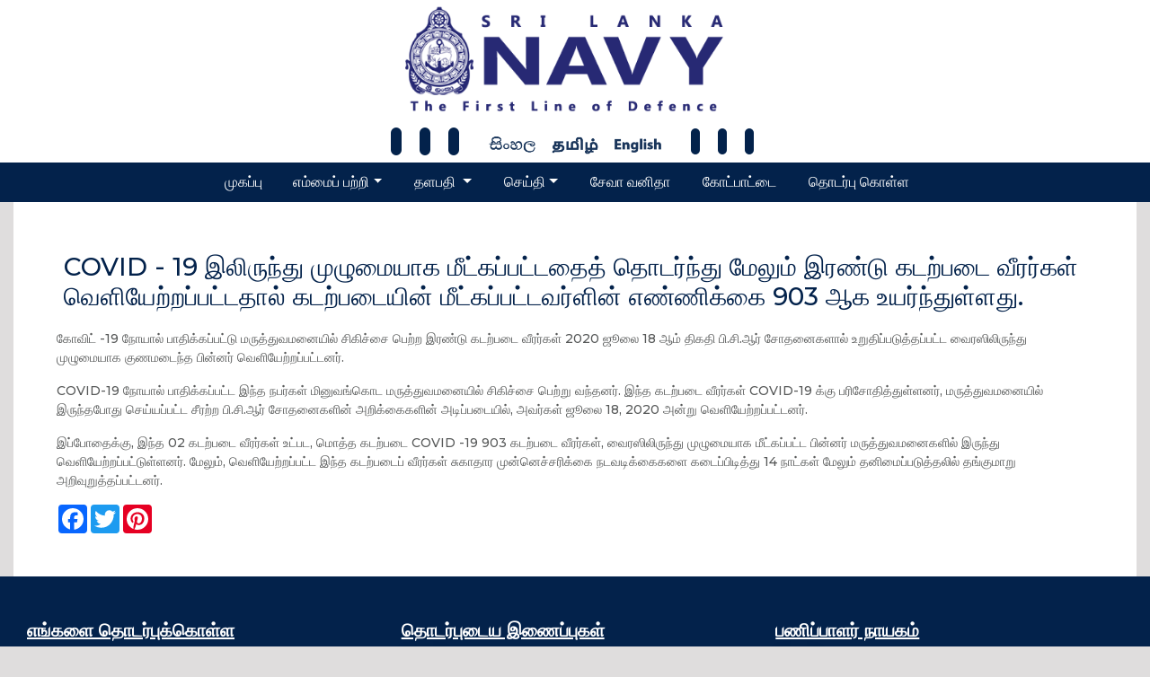

--- FILE ---
content_type: text/html; charset=UTF-8
request_url: https://oldnews.navy.lk/eventnews-ta/2020/07/19/202007191345-ta/
body_size: 5355
content:
<!DOCTYPE html>
<html lang="en">
<head>
<base href="https://oldnews.navy.lk/" />
  <meta charset="UTF-8">
  <meta name="viewport" content="width=device-width, initial-scale=1, shrink-to-fit=no">
  <meta http-equiv="x-ua-compatible" content="ie=edge">
  <title>Sri Lanka Navy</title>
  <!-- MDB icon -->
  <link rel="icon" href="img/mdb-favicon.ico" type="image/x-icon">
  <!-- Font Awesome -->
    
  <link rel="stylesheet" href="https://use.fontawesome.com/releases/v5.11.2/assets/template/navy2020/css/all.css">
  <!-- Google Fonts Roboto -->
  <link rel="stylesheet" href="https://fonts.googleapis.com/css?family=Roboto:300,400,500,700&display=swap">
  <!-- Bootstrap core CSS -->
  
  <link rel="stylesheet" href="assets/template/navy2020/css/bootstrap.min.css">
  <!-- Material Design Bootstrap -->
  
  <link rel="stylesheet" href="assets/template/navy2020/css/mdb.min.css">
  <!-- Your custom styles (optional) -->
  <link href="https://fonts.googleapis.com/css2?family=Montserrat:ital,wght@0,200;0,400;0,500;0,700;1,200;1,300&display=swap" rel="stylesheet"> 
  <link rel="stylesheet" href="assets/template/navy2020/css/style.css">
  <link rel="stylesheet" href="assets/template/navy2020/css/custom.css">
<link href="assets/template/navy2020/css/fleet_style.css" rel="stylesheet">
        <link rel="stylesheet" href="assets/template/navy2020/css/colorbox.css" />
<style>
.drugs__icon{
-webkit-box-align: center;
-ms-flex-align: center;
align-items: center;
border-radius: 290486px;
display: -webkit-box;
display: -ms-flexbox;
display: flex;
-webkit-box-pack: center;
-ms-flex-pack: center;
justify-content: center;
overflow: hidden;
position: relative;
width: 8.125rem;
z-index: 1;
border-style: solid;
border-width: 15px;
}

.popimg {
    /* filter: url(filters.svg#grayscale); Firefox 3.5+ */
      filter: gray; /* IE5+ */
      -webkit-filter: grayscale(1); /* Webkit Nightlies & Chrome Canary */
      -webkit-transition: all .8s ease-in-out;  
    }

    .popimg:hover {
    filter: none;
      -webkit-filter: grayscale(0);
      -webkit-transform: scale(1.01);
      
      .showme {
  display: none;
}
    }
</style>

</head>
<body>
<div  id="content">
 <div class="">


  <!-- Navbar -->
  
  <div class="invisible-container-fluid darknav middlenav ">
<div class="row  m-0 d-flex justify-content-between  align-items-end mb-2">
<div class="col-12 col-sm-12 col-md-3 col-lg-4 d-none d-sm-block">
</div>

<div class="col-12 col-sm-12 col-md-3 col-lg-4">
<a class="navbar-brand text-uppercase " href="https://oldnews.navy.lk/"> <img class="d-block w-100 p-1" src="assets/images/navysitelogo.png" ></a>
</div>
<div class="col-12 col-sm-12 col-md-3 col-lg-4">
</div>
</div>
<div class="row d-flex justify-content-center align-items-center">

<div class="col-12 col-sm-6 col-md-12 col-lg-7">
<div class="row  m-0 d-flex justify-content-center align-items-center">
<div class="col-12 col-sm-12 col-md-4 col-lg-4 p-0 d-none d-sm-none d-md-block">
	<div class="icon-bar">
  <a href="https://www.facebook.com/SriLankaNavyOfficial/" target="_blank"><i class="fa-brands fa-facebook"></i></a> 
  <a href="https://twitter.com/srilanka_navy" target="_blank"><i class="fa-brands fa-twitter"></i></a> 
  <a href="https://www.youtube.com/channel/UCrOKCHkvmNbnZNlJds5XjlQ?view_as=subscrib" target="_blank"><i class="fa-brands fa-youtube"></i></a>
 
</div>	
</div>

<div class="col-6 col-sm-6 col-md-4 col-lg-4 d-flex justify-content-center p-0 mb-2 ">
<ul class="nav float-none btn-group-sm language">
<div style=float:right;><a href=eventnews-si/2020/07/19/202007191345-si/><img src=assets/template/slnavy/img/button/sinhala.png /></a><img src=assets/template/slnavy/img/button/tamil.png /><a href=eventnews/2020/07/19/202007191345/><img src=assets/template/slnavy/img/button/english.png /></a>
					</div>
</ul>
</div>
<div class="col-6 col-sm-6 col-md-4 col-lg-4 search-bar p-0"> 
 <a class="search"  data-toggle="modal" data-target="#modalPoll-1" ><i class="fa fa-trophy"></i></a>   
  <a class="search"  data-toggle="modal" data-target="#modalsearch" ><i class="fa fa-search"></i></a>
  <a class="search" id="myBtn"><i class="fa fa-wheelchair"></i></a>
</div> 
</div>
</div>

  </div>
</div>
  <div class="container-fluid sticky-top row mainnav">
  
    
				

<div class="col-12 col-sm-12 col-md-12 col-lg-12  d-flex  justify-content-center">
<nav class="navbar navbar-expand-lg navbar-dark justify-content-center">
  <!-- Navbar brand -->
  <a class="navbar-brand" href="http://navy.lk/ta/">முகப்பு
</a>
  <!-- Collapse button -->
  <button class="navbar-toggler" type="button" data-toggle="collapse" data-target="#basicExampleNav"
    aria-controls="basicExampleNav" aria-expanded="false" aria-label="Toggle navigation">
    <span class="navbar-toggler-icon"></span>
  </button>
  <!-- Collapsible content -->
  <div class="collapse navbar-collapse" id="basicExampleNav">
    <!-- Links -->
    <ul class="navbar-nav mr-auto">

	  
	  <li class="nav-item dropdown multi-level-dropdown">       
		 <a href="#" id="menu" data-toggle="dropdown" class="nav-link dropdown-toggle w-100 waves-effect waves-light"> எம்மைப் பற்றி</a>
		  <ul class="dropdown-menu mt-2 rounded-0 menu-color border-0 z-depth-1">
          <li class="dropdown-item dropdown-submenu p-0"><a href="http://navy.lk/ta/mission-and-role.html" class="text-white w-100 waves-effect waves-light">
    செயற்பணி மற்றும் வசிபாகம்</a></li>
           <li class="dropdown-item dropdown-submenu p-0"><a href="http://navy.lk/ta/operations.html" class="text-white w-100 waves-effect waves-light">நடவடிக்கை</a></li>
          <li class="dropdown-item dropdown-submenu p-0"><a href="http://navy.lk/ta/history.html" class="text-white w-100 waves-effect waves-light">வரலாறு</a></li>         
          <li class="dropdown-item dropdown-submenu p-0"><a href="http://navy.lk/ta/branches-ranks.html" class="text-white w-100 waves-effect waves-light">பிரிவுகள் / பதவிகள் </a></li>
          <li class="dropdown-item dropdown-submenu p-0"><a href="http://navy.lk/ta/uniforms.html" class="text-white w-100 waves-effect waves-light">சீருடை</a></li>
          <li class="dropdown-item dropdown-submenu p-0"><a href="http://navy.lk/ta/medal.html" class="text-white w-100 waves-effect waves-light">பதக்கங்கள்</a></li>
          <li class="dropdown-item dropdown-submenu p-0"><a href="http://navy.lk/ta/insignia.html" class="text-white w-100 waves-effect waves-light">இலட்சினை</a></li>
          <li class="dropdown-item dropdown-submenu p-0"><a href="http://navy.lk/ta/volunteer.html" class="text-white w-100 waves-effect waves-light">சுயேட்சை</a></li>
          <li class="dropdown-item dropdown-submenu p-0"><a href="http://jobbank.navy.lk" class="text-white w-100 waves-effect waves-light">ொழில் வங்கி</a></li>

		  </ul>
      </li>
	  <li class="nav-item dropdown multi-level-dropdown">       
		 <a href="#" id="menu" data-toggle="dropdown" class="nav-link dropdown-toggle w-100 waves-effect waves-light">    தளபதி
   
</a>
		  <ul class="dropdown-menu mt-2 rounded-0 menu-color border-0 z-depth-1">
          <li class="dropdown-item dropdown-submenu p-0"><a href="http://navy.lk/ta/biography.html" class="text-white w-100 waves-effect waves-light">சுய சரிதை</a></li>
          <li class="dropdown-item dropdown-submenu p-0"><a href="http://navy.lk/ta/past-commanders.html" class="text-white w-100 waves-effect waves-light"> கடந்த தளபதிகள் </a></li>
		  </ul>
      </li>
   
    
   
 <li class="nav-item dropdown multi-level-dropdown">       
		 <a href="#" id="menu" data-toggle="dropdown" class="nav-link dropdown-toggle w-100 waves-effect waves-light">செய்தி</a>
		  <ul class="dropdown-menu mt-2 rounded-0 menu-color border-0 z-depth-1">   
		  <li class="dropdown-item dropdown-submenu p-0"> <a href="http://oldnews.navy.lk/all-news-ta/" id="menu" class="nav-link w-100 waves-effect waves-light">அனைத்தும்</a></li>      
          <li class="dropdown-item dropdown-submenu p-0"> <a href="http://oldnews.navy.lk/oparation-news-ta/" id="menu" class="nav-link w-100 waves-effect waves-light">நடவடிக்கை செய்தி</a></li>
          <li class="dropdown-item dropdown-submenu p-0"> <a href="http://oldnews.navy.lk/eventnews-ta/" id="menu" class="nav-link w-100 waves-effect waves-light">நிகழ்வு-செய்தி</a></li>
          <li class="dropdown-item dropdown-submenu p-0"> <a href="http://oldnews.navy.lk/sportnews-ta/" id="menu"  class="nav-link w-100 waves-effect waves-light">விளையாட்டு செய்தி</a></li>
 </ul>
      </li>
	  
      
	  
       
   <li class="nav-item">
        <a class="nav-link waves-effect waves-light" href="https://svu.navy.lk/">சேவா வனிதா</a>
      </li>
      
      
  <li class="nav-item">
        <a class="nav-link" href="http://navy.lk/ta/maritime-doctrine-of-sri-lanka.html"> கோட்பாட்டை</a>
      </li>

	  <li class="nav-item">
        <a class="nav-link waves-effect waves-light" href="http://navy.lk/ta/contact-us.html"> தொடர்பு கொள்ள</a>
      </li>
    </ul>
    <!-- Links -->
   
  </div>
  <!-- Collapsible content -->

</nav>
</div>
	
						
</div>
<!--/.Navbar-->
 

 <div class="container">
      <div class="row contentline  p-5">
           <h3 class="card-title  p-2 blue-text">COVID - 19 இலிருந்து முழுமையாக மீட்கப்பட்டதைத் தொடர்ந்து மேலும் இரண்டு கடற்படை வீரர்கள் வெளியேற்றப்பட்டதால் கடற்படையின் மீட்கப்பட்டவர்ளின் எண்ணிக்கை 903 ஆக உயர்ந்துள்ளது.</h3>


<p>கோவிட் -19 நோயால் பாதிக்கப்பட்டு மருத்துவமனையில் சிகிச்சை பெற்ற இரண்டு கடற்படை வீரர்கள் 2020 ஜூலை 18 ஆம் திகதி பி.சி.ஆர் சோதனைகளால் உறுதிப்படுத்தப்பட்ட வைரஸிலிருந்து முழுமையாக குணமடைந்த பின்னர் வெளியேற்றப்பட்டனர்.</p>

<p>COVID-19 நோயால் பாதிக்கப்பட்ட இந்த நபர்கள் மினுவங்கொட மருத்துவமனையில் சிகிச்சை பெற்று வந்தனர். இந்த கடற்படை வீரர்கள் COVID-19 க்கு பரிசோதித்துள்ளனர், மருத்துவமனையில் இருந்தபோது செய்யப்பட்ட சீரற்ற பி.சி.ஆர் சோதனைகளின் அறிக்கைகளின் அடிப்படையில், அவர்கள் ஜூலை 18, 2020 அன்று வெளியேற்றப்பட்டனர்.  </p>

<p>இப்போதைக்கு, இந்த 02 கடற்படை வீரர்கள் உட்பட, மொத்த கடற்படை COVID -19 903 கடற்படை வீரர்கள், வைரஸிலிருந்து முழுமையாக மீட்கப்பட்ட பின்னர் மருத்துவமனைகளில் இருந்து வெளியேற்றப்பட்டுள்ளனர். மேலும், வெளியேற்றப்பட்ட இந்த கடற்படைப் வீரர்கள் சுகாதார முன்னெச்சரிக்கை நடவடிக்கைகளை கடைப்பிடித்து 14 நாட்கள் மேலும் தனிமைப்படுத்தலில் தங்குமாறு அறிவுறுத்தப்பட்டனர்.   </p>


<!-- AddToAny BEGIN -->
<div class="a2a_kit a2a_kit_size_32 a2a_default_style" data-a2a-url="https://news.navy.lk/eventnews/2020/07/18/202007181430" data-a2a-title="">
<a class="a2a_button_facebook"></a>
<a class="a2a_button_twitter"></a>
<a class="a2a_button_pinterest"></a>
</div>
<script async src="https://static.addtoany.com/menu/page.js"></script>
<!-- AddToAny END --> 

       
      
        </biv>
</div></div>
<!-- Footer -->
<footer class="page-footer font-small"  style="background-color: #03224b; ">



<div class="container">
<div class="row text-white pt-5">
    
    <div class="col-md-12 col-lg-4  text-white">
      <h5 class="text-white " style="text-decoration: underline;"><strong>எங்களை தொடர்புக்கொள்ள</strong></h5>
      <ul class="list-unstyled text-small text-white">
       
		<li><a class="text-white " href="#">கடற்படைத் தலைமயைகம்</br>

கொழும்பு</br>
 </a></li> 
 <li><a class="text-white " href="#">தொ.பே இல: +94 11 7190000 </a></li>
 <li><a class="text-white " href="#">&nbsp;&nbsp;&nbsp;&nbsp;&nbsp;&nbsp;&nbsp;&nbsp;&nbsp;&nbsp;&nbsp;&nbsp;&nbsp;&nbsp;&nbsp;&nbsp;&nbsp;&nbsp;&nbsp;&nbsp;&nbsp;&nbsp;&nbsp;&nbsp;: +94 11 2421151</a></li>       
      </ul>
    </div>
    

    <div class="col-md-12 col-lg-4">
      <h5 class="text-white " style="text-decoration: underline;"><strong>
தொடர்புடைய இணைப்புகள்
</strong></h5>
      <ul class="list-unstyled text-small">
         <li><img class="imgsize z-depth-1   p-1"  src="../assets/images/usefulink/gd_logo.png" width="50px"  alt=""><a class="text-white " href="http://galledialogue.lk" target="_blank">Galle Dialogue</a></li>
         
      </ul>
    </div>

<div class="col-md-12 col-lg-4">
      <h5 class="text-white " style="text-decoration: underline;"><strong>பணிப்பாளர் நாயகம்</strong></h5>
      <ul class="list-unstyled text-small">
	       <li><img class="imgsize z-depth-1   p-1"  src="../assets/images/related/president.png" width="50px"  alt=""><a class="text-white " href="http://www.president.gov.lk" target="_blank">ஜனாதிபதி</a></li>
	       <li><img class="imgsize z-depth-1   p-1"  src="../assets/images/related/MODUD.png" width="50px"  alt=""><a class="text-white " href="http://www.defence.lk/" target="_blank">பாதுகாப்பு அமைச்சகம்</a></li>
         <li><img class="imgsize z-depth-1   p-1"  src="../assets/images/related/SLA.png" width="50px"  alt=""><a class="text-white " href="http://www.army.lk/" target="_blank">இலங்கை ராணுவம்</a></li>
         <li><img class="imgsize z-depth-1   p-1"  src="../assets/images/related/SLAF.png" width="50px"  alt=""><a class="text-white " href="http://www.airforce.lk/" target="_blank">இலங்கை விமானப்படை</a></li>
      </ul>
    </div>

</div>
 </div>
<div class="copyright  grey darken-4">
        
            <div class="row pt-2">

                <div class="col-md-10 align-middle float-left "> Copyright © Sri Lanka Navy 2020 | Designed and maintained by Directorate of Naval Information Technology </div>
 <div class="col-sm-12 col-md-6 col-lg-1 align-middle float-right"> <a  href="https://www.navy.lk/ta/map.html">தள வரைபடம்</a></div>
 <div class="col-sm-12 col-md-6 align-middle col-lg-1"> <a  href="https://www.navy.lk/feedback.html"><p>பின்னூட்டம்</p></a></div>

            </div>
        
    </div>
</footer>
 </div>
 </div>
<!-- Footer -->

</div>

<script src="assets/template/navy2020/js/fleet_js.js"></script>

  <!-- jQuery -->
  <script type="text/javascript" src="assets/template/navy2020/js/jquery.min.js"></script>
  <!-- Bootstrap tooltips -->
  <script type="text/javascript" src="assets/template/navy2020/js/popper.min.js"></script>
  <!-- Bootstrap core JavaScript -->
  <script type="text/javascript" src="assets/template/navy2020/js/bootstrap.min.js"></script>
  <!-- MDB core JavaScript -->
  <script type="text/javascript" src="assets/template/navy2020/js/mdb.min.js"></script>
  <!-- Your custom scripts (optional) -->
	<script src="assets/template/navy2020/js/jquery.colorbox.js"></script>
	<script>
$(document).ready(function(){
$(".group1").colorbox({rel:'group1'});
$(".group2").colorbox({rel:'group2', transition:"fade"});
$(".group3").colorbox({rel:'group3', transition:"none", width:"75%", height:"75%"});
$(".group4").colorbox({rel:'group4', slideshow:true});
$(".ajax").colorbox();
$(".youtube").colorbox({iframe:true, innerWidth:640, innerHeight:390});
$(".vimeo").colorbox({iframe:true, innerWidth:500, innerHeight:409});
$(".iframe").colorbox({iframe:true, width:"80%", height:"80%"});
$(".inline").colorbox({inline:true, width:"50%"});
$(".callbacks").colorbox({
onOpen:function(){ alert('onOpen: colorbox is about to open'); },
onLoad:function(){ alert('onLoad: colorbox has started to load the targeted content'); },
onComplete:function(){ alert('onComplete: colorbox has displayed the loaded content'); },
onCleanup:function(){ alert('onCleanup: colorbox has begun the close process'); },
onClosed:function(){ alert('onClosed: colorbox has completely closed'); }
});
$('.non-retina').colorbox({rel:'group5', transition:'none'})
$('.retina').colorbox({rel:'group5', transition:'none', retinaImage:true, retinaUrl:true});

$("#click").click(function(){ 
$('#click').css({"background-color":"#f00", "color":"#fff", "cursor":"inherit"}).text("Open this window again and this message will still be here.");
return false;
});
});
</script>
  <script type="text/javascript" src="assets/template/navy2020/js/custom.js"></script>
 <script>
    $('#exampleModalFC').on('show.bs.modal', function (event) {
          var button = $(event.relatedTarget) // Button that triggered the modal
          var recipient = button.data('whatever') // Extract info from data-* attributes
          var modal = $(this);
          var dataString = 'id=' + recipient;

            $.ajax({
                type: "GET",
                url: "assets/files/fallen-comrades.php",
                data: dataString,
                cache: false,
                success: function (data) {
                    console.log(data);
                    modal.find('.dash').html(data);
                },
                error: function(err) {
                    console.log(err);
                }
            });  
    })
 </script>

<script type="text/javascript">
	
	$(document).ready(function(){

    $(".filter-button").click(function(){
        var value = $(this).attr('data-filter');
        
        if(value == "all")
        {
            //$('.filter').removeClass('hidden');
            $('.filter').show('1000');
        }
        else
        {
//            $('.filter[filter-item="'+value+'"]').removeClass('hidden');
//            $(".filter").not('.filter[filter-item="'+value+'"]').addClass('hidden');
            $(".filter").not('.'+value).hide('1000');
            $('.filter').filter('.'+value).show('1000');
            
        }
    });
    
    if ($(".filter-button").removeClass("active")) {
$(this).removeClass("active");
}
$(this).addClass("active");

});
	
	
	</script>
</body>
</html>

